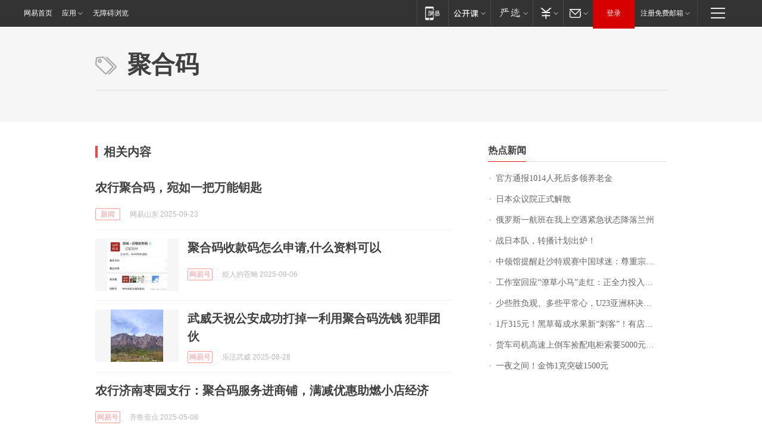

--- FILE ---
content_type: text/html; charset=utf-8
request_url: https://qingdao.news.163.com/keywords/8/5/805a54087801/1.html
body_size: 10433
content:
<!DOCTYPE HTML>
<!--[if IE 6 ]><html id="ne_wrap" class="ne_ua_ie6 ne_ua_ielte8"><![endif]-->
<!--[if IE 7 ]><html id="ne_wrap" class="ne_ua_ie7 ne_ua_ielte8"><![endif]-->
<!--[if IE 8 ]><html id="ne_wrap" class="ne_ua_ie8 ne_ua_ielte8"><![endif]-->
<!--[if IE 9 ]><html id="ne_wrap" class="ne_ua_ie9"><![endif]-->
<!--[if (gte IE 10)|!(IE)]><!--><html id="ne_wrap"><!--<![endif]-->
<head>
  
<title>聚合码_标签_网易出品</title>
<base target="_blank"><!--[if lte IE 6]></base><![endif]-->
<link rel="icon" href="https://www.163.com/favicon.ico" type="image/x-icon">
<meta http-equiv="expires" content="0">
<meta http-equiv="Cache-Control" content="no-transform"/>
<meta http-equiv="Cache-Control" content="no-siteapp" />
<meta http-equiv="x-ua-compatible" content="ie=edge">
<meta name="keywords" content="聚合码,标签,网易出品">
<meta name="description" content="聚合码_标签_网易出品">
<meta name="author" content="网易">
<meta name="Copyright" content="网易版权所有">
<meta name="viewport" content="width=750,user-scalable=no, viewport-fit=cover">
<meta property="og:title" content="聚合码_标签_网易出品">
<meta property="og:type" content="news">
<meta property="og:description" content="聚合码_标签_网易出品">
<meta property="article:author" content="网易">
<meta property="article:published_time" content="2026-01-24T22:04:59+08:00">
<script type="text/javascript" data-type="touch/article">!function(){"use strict";var t=["play.163.com"],e={URL:function(){var t,e=self.URL;try{e&&("href"in(t=new self.URL("http://m.163.com"))||(t=void 0))}catch(t){console.log(t)}return function(o){if(t)return new e(o);var i=document.createElement("a");return i.href=o,i}}(),isMobile:function(t){return/android.*?mobile|ipod|blackberry|bb\d+|phone|WindowsWechat/i.test(t||navigator.userAgent)},isPAD:function(t){return/iPad/i.test(t||navigator.userAgent)},blockedDomain:function(e){return-1!=t.indexOf(e)}};!function(t){if(!/noredirect/i.test(location.search)){var o,i=window.location.href,n=new e.URL(i),a=n.hostname;if(!e.blockedDomain(a)&&e.isMobile()){var r=n.search.length>0?n.search.substring(1):"",c=n.hash;r.length>0&&"&"!==r[0]&&(r="&"+r);var s=(o=function(){var t=[{test:/163\.com$/i,domain:"163"},{test:/baidu\.com$/i,domain:"baidu"},{test:/sm\.cn$/i,domain:"sm"},{test:/sogou\.com$/i,domain:"sogou"},{test:/so\.com$/i,domain:"360"},{test:/google/i,domain:"google"},{test:/bing/i,domain:"bing"},{test:/weibo/i,domain:"weibo"},{test:/toutiao/i,domain:"toutiao"}],e=document.referrer,o="",i="";if(e){var n=e.match(/^([hH][tT]{2}[pP]:\/\/|[hH][tT]{2}[pP][sS]:\/\/)([^\/]+).*?/);o=n&&n[2]?n[2]:o}if(o){i=o;for(var a,r=0;r<t.length;r++)if((a=t[r]).test.test(o)){i=a.domain;break}}return i}())?"&referFrom="+o:"",m=t&&t(s,i,r,c);m&&(window.location.href=m)}}}((function(t,e,o,i){var n=/([A-Z0-9]{16})(?:_\w+)?\.html/.exec(e);if(n){var a=n[1];if(n=/https?:\/\/(?:.*\.)?([a-z0-9]*)\.163\.com\/(?:\w+\/)?\d{2}\/\d{4}\/\d{2}\/([A-Z0-9]{16})(?:_\w+)?\.html/.exec(e)||/https?:\/\/www\.163\.com\/([a-z0-9]*)\/article\/([A-Z0-9]{16})(?:_\w+)?\.html/.exec(e)){n[1];return"local","https://m.163.com/local/article/"+a+".html?spss=adap_pc"+t+"#adaptation=pc"}return"https://m.163.com/touch/article.html?docid="+a+"&spss=adap_pc"+t+"#adaptation=pc"}return!1}))}();</script>
<style>.post_text {min-height: 300px;}body .post_content_main h1{line-height: 46px;}</style>
<link rel="stylesheet" href="https://static.ws.126.net/cnews/css13/endpage1301_v1.7.9.css">
<link rel="stylesheet" href="https://static.ws.126.net/cnews/img/nvt10/nvt_bar_widget_2.1.css">
<link rel="stylesheet" href="https://static.ws.126.net/163/f2e/post_nodejs/css/index.css?v=31">
<style>
  #endText p img {max-width: 550px;}
  .post_text>ol,.post_text>div>ol,.post_text>p>ol{list-style: decimal;padding-left:2em;}
  .post_text>ul,.post_text>div>ul,.post_text>p>ul{list-style: disc;padding-left:2em;}
  .post_text>ol>li,.post_text>ul>li,.post_text>div>ol>li,.post_text>div>ul>li,.post_text>p>ol>li,.post_text>p>ul>li{list-style: inherit;}
</style>
<script src="https://static.ws.126.net/cnews/js/ntes_jslib_1.x.js"></script>
<script src="https://static.ws.126.net/f2e/lib/js/ne.js"></script>
<script src="https://static.ws.126.net/163/f2e/libs/nvt_widgets_2.2.utf8.js?v=1" charset="UTF-8"></script>
<script>
  !window.console && (window.console = {},window.console.log = function(){return false;});
  NE.ready(function(){
    if (window.NTESCommonNavigator && !NTESCommonNavigator.core) {
      NTESCommonNavigator.core = {};
      NTESCommonNavigator.core.Controller = function(){return {refresh: function(){}}}
    }
  }) 
</script>
<!--[if lt IE 9]>
<script type="text/javascript" src="https://static.ws.126.net/163/f2e/post_nodejs/libs/js/html5shiv.min.js"></script><script type="text/javascript" src="https://static.ws.126.net/163/f2e/post_nodejs/libs/js/respond.min.js"></script>
<![endif]-->
<link href="https://static.ws.126.net/163/f2e/products/keywords/static/css/main.92b1d913.css" rel="stylesheet">
<script>"http:" == window.location.protocol && !/dev.f2e.163.com/.test(window.location.host) && (window.location.href = window.location.href.replace("http", "https"));
  NTES.ready(function() {
      document.body.addEventListener('touchstart', function(){ });
  });</script>
</head>
<body>
    <!-- header -->
    <link rel="stylesheet" href="https://static.ws.126.net/163/f2e/commonnav2019/css/commonnav_headcss-fad753559b.css"/>
<!-- urs -->
<script _keep="true" src="https://urswebzj.nosdn.127.net/webzj_cdn101/message.js" type="text/javascript"></script>
<div class="ntes_nav_wrap" id="js_N_NTES_wrap">
  <div class="ntes-nav" id="js_N_nav">
    <div class="ntes-nav-main clearfix">
            <div class="c-fl" id="js_N_nav_left">
        <a class="ntes-nav-index-title ntes-nav-entry-wide c-fl" href="https://www.163.com/" title="网易首页">网易首页</a>
        <!-- 应用 -->
        <div class="js_N_navSelect ntes-nav-select ntes-nav-select-wide ntes-nav-app  c-fl">
          <a href="https://www.163.com/#f=topnav" class="ntes-nav-select-title ntes-nav-entry-bgblack JS_NTES_LOG_FE">应用
            <em class="ntes-nav-select-arr"></em>
          </a>
          <div class="ntes-nav-select-pop">
            <ul class="ntes-nav-select-list clearfix">
              <li>
                <a href="https://m.163.com/newsapp/#f=topnav">
                  <span>
                    <em class="ntes-nav-app-newsapp">网易新闻</em>
                  </span>
                </a>
              </li>
              <li>
                <a href="https://open.163.com/#f=topnav">
                  <span>
                    <em class="ntes-nav-app-open">网易公开课</em>
                  </span>
                </a>
              </li>
              <li>
                <a href="https://hongcai.163.com/?from=pcsy-button">
                  <span>
                    <em class="ntes-nav-app-hongcai">网易红彩</em>
                  </span>
                </a>
              </li>
              <li>
                <a href="https://u.163.com/aosoutbdbd8">
                  <span>
                    <em class="ntes-nav-app-yanxuan">网易严选</em>
                  </span>
                </a>
              </li>
              <li>
                <a href="https://mail.163.com/client/dl.html?from=mail46">
                  <span>
                    <em class="ntes-nav-app-mail">邮箱大师</em>
                  </span>
                </a>
              </li>
              <li class="last">
                <a href="https://study.163.com/client/download.htm?from=163app&utm_source=163.com&utm_medium=web_app&utm_campaign=business">
                  <span>
                    <em class="ntes-nav-app-study">网易云课堂</em>
                  </span>
                </a>
              </li>
            </ul>
          </div>
        </div>
      </div>
      <div class="c-fr">
        <!-- 片段开始 -->
        <div class="ntes-nav-quick-navigation">
          <a rel="noreferrer"class="ntes-nav-quick-navigation-btn" id="js_N_ntes_nav_quick_navigation_btn" target="_self">
            <em>快速导航
              <span class="menu1"></span>
              <span class="menu2"></span>
              <span class="menu3"></span>
            </em>
          </a>
          <div class="ntes-quicknav-pop" id="js_N_ntes_quicknav_pop">
            <div class="ntes-quicknav-list">
              <div class="ntes-quicknav-content">
                <ul class="ntes-quicknav-column ntes-quicknav-column-1">
                  <li>
                    <h3>
                      <a href="https://news.163.com">新闻</a>
                    </h3>
                  </li>
                  <li>
                    <a href="https://news.163.com/domestic">国内</a>
                  </li>
                  <li>
                    <a href="https://news.163.com/world">国际</a>
                  </li>
                  <li>
                    <a href="https://news.163.com/special/wangsansanhome/">王三三</a>
                  </li>
                </ul>
                <ul class="ntes-quicknav-column ntes-quicknav-column-2">
                  <li>
                    <h3>
                      <a href="https://sports.163.com">体育</a>
                    </h3>
                  </li>
                  <li>
                    <a href="https://sports.163.com/nba">NBA</a>
                  </li>
                  <li>
                    <a href="https://sports.163.com/cba">CBA</a>
                  </li>
                  <li>
                    <a href="https://sports.163.com/allsports">综合</a>
                  </li>
                  <li>
                    <a href="https://sports.163.com/zc">中超</a>
                  </li>
                  <li>
                    <a href="https://sports.163.com/world">国际足球</a>
                  </li>
                  <li>
                    <a href="https://sports.163.com/yc">英超</a>
                  </li>
                  <li>
                    <a href="https://sports.163.com/xj">西甲</a>
                  </li>
                  <li>
                    <a href="https://sports.163.com/yj">意甲</a>
                  </li>
                </ul>
                <ul class="ntes-quicknav-column ntes-quicknav-column-3">
                  <li>
                    <h3>
                      <a href="https://ent.163.com">娱乐</a>
                    </h3>
                  </li>
                  <li>
                    <a href="https://ent.163.com/star">明星</a>
                  </li>
                  <li>
                    <a href="https://ent.163.com/movie">电影</a>
                  </li>
                  <li>
                    <a href="https://ent.163.com/tv">电视</a>
                  </li>
                  <li>
                    <a href="https://ent.163.com/music">音乐</a>
                  </li>
                  <li>
                    <a href="https://ent.163.com/special/fmgs/">封面故事</a>
                  </li>
                </ul>
                <ul class="ntes-quicknav-column ntes-quicknav-column-4">
                  <li>
                    <h3>
                      <a href="https://money.163.com">财经</a>
                    </h3>
                  </li>
                  <li>
                    <a href="https://money.163.com/stock">股票</a>
                  </li>
                  <li>
                    <a href="https://money.163.com/special/caijingyuanchuang/">原创</a>
                  </li>
                  <li>
                    <a href="https://money.163.com/special/wycjzk-pc/">智库</a>
                  </li>
                </ul>
                <ul class="ntes-quicknav-column ntes-quicknav-column-5">
                  <li>
                    <h3>
                      <a href="https://auto.163.com">汽车</a>
                    </h3>
                  </li>
                  <li>
                    <a href="https://auto.163.com/buy">购车</a>
                  </li>
                  <li>
                    <a href="http://product.auto.163.com">车型库</a>
                  </li>
                </ul>
                <ul class="ntes-quicknav-column ntes-quicknav-column-6">
                  <li>
                    <h3>
                      <a href="https://tech.163.com">科技</a>
                    </h3>
                  </li>
                  <li>
                    <a href="https://tech.163.com/smart/">网易智能</a>
                  </li>
                  <li>
                    <a href="https://tech.163.com/special/S1554800475317/">原创</a>
                  </li>
                  <li>
                    <a href="https://tech.163.com/it">IT</a>
                  </li>
                  <li>
                    <a href="https://tech.163.com/internet">互联网</a>
                  </li>
                  <li>
                    <a href="https://tech.163.com/telecom/">通信</a>
                  </li>
                </ul>
                <ul class="ntes-quicknav-column ntes-quicknav-column-7">
                  <li>
                    <h3>
                      <a href="https://fashion.163.com">时尚</a>
                    </h3>
                  </li>
                  <li>
                    <a href="https://fashion.163.com/art">艺术</a>
                  </li>
                  <li>
                    <a href="https://travel.163.com">旅游</a>
                  </li>
                </ul>
                <ul class="ntes-quicknav-column ntes-quicknav-column-8">
                  <li>
                    <h3>
                      <a href="https://mobile.163.com">手机</a>
                      <span>/</span>
                      <a href="https://digi.163.com/">数码</a>
                    </h3>
                  </li>
                  <li>
                    <a href="https://mobile.163.com/special/jqkj_list/">惊奇科技</a>
                  </li>
                  <li>
                    <a href="https://mobile.163.com/special/cpshi_list/">易评机</a>
                  </li>
                  <li>
                    <a href="https://hea.163.com/">家电</a>
                  </li>
                </ul>
                <ul class="ntes-quicknav-column ntes-quicknav-column-9">
                  <li>
                    <h3>
                      <a href="https://house.163.com">房产</a>
                      <span>/</span>
                      <a href="https://home.163.com">家居</a>
                    </h3>
                  </li>
                  <li>
                    <a href="https://bj.house.163.com">北京房产</a>
                  </li>
                  <li>
                    <a href="https://sh.house.163.com">上海房产</a>
                  </li>
                  <li>
                    <a href="https://gz.house.163.com">广州房产</a>
                  </li>
                  <li>
                    <a href="https://xf.house.163.com/">楼盘库</a>
                  </li>
                  <li>
                    <a href="https://designer.home.163.com/search">设计师库</a>
                  </li>
                  <li>
                    <a href="https://photo.home.163.com/">案例库</a>
                  </li>
                </ul>
                <ul class="ntes-quicknav-column ntes-quicknav-column-11">
                  <li>
                    <h3>
                      <a href="https://edu.163.com">教育</a>
                    </h3>
                  </li>
                  <li>
                    <a href="https://edu.163.com/liuxue">留学</a>
                  </li>
                  <li>
                    <a href="https://edu.163.com/gaokao">高考</a>
                  </li>
                </ul>
                <div class="ntes-nav-sitemap">
                  <a href="https://sitemap.163.com/">
                    <i></i>查看网易地图</a>
                </div>
              </div>
            </div>
          </div>
        </div>
        <div class="c-fr">
          <div class="c-fl" id="js_N_navLoginBefore">
            <div id="js_N_navHighlight" class="js_loginframe ntes-nav-login ntes-nav-login-normal">
              <a href="https://reg.163.com/" class="ntes-nav-login-title" id="js_N_nav_login_title">登录</a>
              <div class="ntes-nav-loginframe-pop" id="js_N_login_wrap">
                <!--加载登陆组件-->
              </div>
            </div>
            <div class="js_N_navSelect ntes-nav-select ntes-nav-select-wide  JS_NTES_LOG_FE c-fl">
              <a class="ntes-nav-select-title ntes-nav-select-title-register" href="https://mail.163.com/register/index.htm?from=163navi&regPage=163">注册免费邮箱
                <em class="ntes-nav-select-arr"></em>
              </a>
              <div class="ntes-nav-select-pop">
                <ul class="ntes-nav-select-list clearfix" style="width:210px;">
                  <li>
                    <a href="https://reg1.vip.163.com/newReg1/reg?from=new_topnav&utm_source=new_topnav">
                      <span style="width:190px;">注册VIP邮箱（特权邮箱，付费）</span>
                    </a>
                  </li>
                  <li class="last JS_NTES_LOG_FE">
                    <a href="https://mail.163.com/client/dl.html?from=mail46">
                      <span style="width:190px;">免费下载网易官方手机邮箱应用</span>
                    </a>
                  </li>
                </ul>
              </div>
            </div>
          </div>
          <div class="c-fl" id="js_N_navLoginAfter" style="display:none">
            <div id="js_N_logined_warp" class="js_N_navSelect ntes-nav-select ntes-nav-logined JS_NTES_LOG_FE">
              <a class="ntes-nav-select-title ntes-nav-logined-userinfo">
                <span id="js_N_navUsername" class="ntes-nav-logined-username"></span>
                <em class="ntes-nav-select-arr"></em>
              </a>
              <div id="js_login_suggest_wrap" class="ntes-nav-select-pop">
                <ul id="js_logined_suggest" class="ntes-nav-select-list clearfix"></ul>
              </div>
            </div>
            <a class="ntes-nav-entry-wide c-fl" target="_self" id="js_N_navLogout">安全退出</a>
          </div>
        </div>

        <ul class="ntes-nav-inside">
          <li>
            <div class="js_N_navSelect ntes-nav-select c-fl">
              <a href="https://www.163.com/newsapp/#f=163nav" class="ntes-nav-mobile-title ntes-nav-entry-bgblack">
                <em class="ntes-nav-entry-mobile">移动端</em>
              </a>
              <div class="qrcode-img">
                <a href="https://www.163.com/newsapp/#f=163nav">
                  <img src="//static.ws.126.net/f2e/include/common_nav/images/topapp.jpg">
                </a>
              </div>
            </div>
          </li>
          <li>
            <div class="js_N_navSelect ntes-nav-select c-fl">
              <a id="js_love_url" href="https://open.163.com/#ftopnav0" class="ntes-nav-select-title ntes-nav-select-title-huatian ntes-nav-entry-bgblack">
                <em class="ntes-nav-entry-huatian">网易公开课</em>
                <em class="ntes-nav-select-arr"></em>
                <span class="ntes-nav-msg">
                  <em class="ntes-nav-msg-num"></em>
                </span>
              </a>
              <div class="ntes-nav-select-pop ntes-nav-select-pop-huatian">
                <ul class="ntes-nav-select-list clearfix">
                  <li>
                    <a href="https://open.163.com/ted/#ftopnav1">
                      <span>TED</span>
                    </a>
                  </li>
                  <li>
                    <a href="https://open.163.com/cuvocw/#ftopnav2">
                      <span>中国大学视频公开课</span>
                    </a>
                  </li>
                  <li>
                    <a href="https://open.163.com/ocw/#ftopnav3">
                      <span>国际名校公开课</span>
                    </a>
                  </li>
                  <li>
                    <a href="https://open.163.com/appreciation/#ftopnav4">
                      <span>赏课·纪录片</span>
                    </a>
                  </li>
                  <li>
                    <a href="https://vip.open.163.com/#ftopnav5">
                      <span>付费精品课程</span>
                    </a>
                  </li>
                  <li>
                    <a href="https://open.163.com/special/School/beida.html#ftopnav6">
                      <span>北京大学公开课</span>
                    </a>
                  </li>
                  <li class="last">
                    <a href="https://open.163.com/newview/movie/courseintro?newurl=ME7HSJR07#ftopnav7">
                      <span>英语课程学习</span>
                    </a>
                  </li>
                </ul>
              </div>
            </div>
          </li>
          <li>
            <div class="js_N_navSelect ntes-nav-select c-fl">
              <a id="js_lofter_icon_url" href="https://you.163.com/?from=web_fc_menhu_xinrukou_1" class="ntes-nav-select-title ntes-nav-select-title-lofter ntes-nav-entry-bgblack">
                <em class="ntes-nav-entry-lofter">网易严选</em>
                <em class="ntes-nav-select-arr"></em>
                <span class="ntes-nav-msg" id="js_N_navLofterMsg">
                  <em class="ntes-nav-msg-num"></em>
                </span>
              </a>
              <div class="ntes-nav-select-pop ntes-nav-select-pop-lofter">
                <ul id="js_lofter_pop_url" class="ntes-nav-select-list clearfix">
                  <li>
                    <a href="https://act.you.163.com/act/pub/ABuyLQKNmKmK.html?from=out_ynzy_xinrukou_2">
                      <span>新人特价</span>
                    </a>
                  </li>
                  <li>
                    <a href="https://you.163.com/topic/v1/pub/Pew1KBH9Au.html?from=out_ynzy_xinrukou_3">
                      <span>9.9专区</span>
                    </a>
                  </li>
                  <li>
                    <a href="https://you.163.com/item/newItemRank?from=out_ynzy_xinrukou_4">
                      <span>新品热卖</span>
                    </a>
                  </li>
                  <li>
                    <a href="https://you.163.com/item/recommend?from=out_ynzy_xinrukou_5">
                      <span>人气好物</span>
                    </a>
                  </li>
                  <li>
                    <a href="https://you.163.com/item/list?categoryId=1005000&from=out_ynzy_xinrukou_7">
                      <span>居家生活</span>
                    </a>
                  </li>
                  <li>
                    <a href="https://you.163.com/item/list?categoryId=1010000&from=out_ynzy_xinrukou_8">
                      <span>服饰鞋包</span>
                    </a>
                  </li>
                  <li>
                    <a href="https://you.163.com/item/list?categoryId=1011000&from=out_ynzy_xinrukou_9">
                      <span>母婴亲子</span>
                    </a>
                  </li>
                  <li class="last">
                    <a href="https://you.163.com/item/list?categoryId=1005002&from=out_ynzy_xinrukou_10">
                      <span>美食酒水</span>
                    </a>
                  </li>
                </ul>
              </div>
            </div>
          </li>
          <li>
            <div class="js_N_navSelect ntes-nav-select c-fl">
              <a href="https://ecard.163.com/" class="ntes-nav-select-title
        ntes-nav-select-title-money ntes-nav-entry-bgblack">
                <em class="ntes-nav-entry-money">支付</em>
                <em class="ntes-nav-select-arr"></em>
              </a>
              <div class="ntes-nav-select-pop ntes-nav-select-pop-temp">
                <ul class="ntes-nav-select-list clearfix">
                  <li>
                    <a href="https://ecard.163.com/#f=topnav">
                      <span>一卡通充值</span>
                    </a>
                  </li>
                  <li>
                    <a href="https://ecard.163.com/script/index#f=topnav">
                      <span>一卡通购买</span>
                    </a>
                  </li>
                  <li>
                    <a href="https://epay.163.com/">
                      <span>我的网易支付</span>
                    </a>
                  </li>
                  <li class="last">
                    <a href="https://globalpay.163.com/home">
                      <span>网易跨境支付</span>
                    </a>
                  </li>
                </ul>
              </div>
            </div>
          </li>
          <li>
            <div class="js_N_navSelect ntes-nav-select c-fl">
              <a id="js_mail_url" rel="noreferrer"class="ntes-nav-select-title
        ntes-nav-select-title-mail ntes-nav-entry-bgblack">
                <em class="ntes-nav-entry-mail">邮箱</em>
                <em class="ntes-nav-select-arr"></em>
                <span class="ntes-nav-msg" id="js_N_navMailMsg">
                  <em class="ntes-nav-msg-num" id="js_N_navMailMsgNum"></em>
                </span>
              </a>
              <div class="ntes-nav-select-pop ntes-nav-select-pop-mail">
                <ul class="ntes-nav-select-list clearfix">
                  <li>
                    <a href="https://email.163.com/#f=topnav">
                      <span>免费邮箱</span>
                    </a>
                  </li>
                  <li>
                    <a href="https://vipmail.163.com/#f=topnav">
                      <span>VIP邮箱</span>
                    </a>
                  </li>
                  <li>
                    <a href="https://qiye.163.com/?from=NetEase163top">
                      <span>企业邮箱</span>
                    </a>
                  </li>
                  <li>
                    <a href="https://mail.163.com/register/index.htm?from=ntes_nav&regPage=163">
                      <span>免费注册</span>
                    </a>
                  </li>
                  <li class="last">
                    <a href="https://mail.163.com/dashi/dlpro.html?from=mail46">
                      <span>客户端下载</span>
                    </a>
                  </li>
                </ul>
              </div>
            </div>
          </li>
        </ul>
      </div>
    </div>
  </div>
</div>
<script src="https://static.ws.126.net/163/f2e/commonnav2019/js/commonnav_headjs-8e9e7c8602.js"></script>
  	<!-- body -->
      <style>.keyword_new em {font-weight: inherit; color: #f33;}.keyword_new.keyword_new_bigimg .keyword_img a{width: 600px;height: auto;margin-bottom: 14px;}@media screen and (max-width: 750px) {
    .keyword_new.keyword_new_bigimg .keyword_img {float: none;width: 600px;height: auto;margin-right: 0;margin-bottom: 14px;}}</style>
    <script>
        // 初始化body宽度
        function getWindowSize(){if(window.innerHeight){return{'width':window.innerWidth,'height':window.innerHeight}}else if(document.documentElement&&document.documentElement.clientHeight){return{'width':document.documentElement.clientWidth,'height':document.documentElement.clientHeight}}else if(document.body){return{'width':document.body.clientWidth,'height':document.body.clientHeight}}}var DEFAULT_VERSION="9.0";var ua=navigator.userAgent.toLowerCase();var isIE=ua.indexOf("msie")>-1;var safariVersion;if(isIE){safariVersion=ua.match(/msie ([\d.]+)/)[1]}if(safariVersion<=DEFAULT_VERSION){if(safariVersion==7){NE(document.body).addClass("w9")}}function resizeNav(){if(getWindowSize().width<1366&&safariVersion!=7){NE(document.body).addClass("w9")}if(getWindowSize().width>=1366&&safariVersion!=7){NE(document.body).removeClass("w9")}};resizeNav();
    </script>
    <!-- content -->
    <div class="container">
        <div class="keyword_header" style="height: auto;min-height:160px;">
            <div class="keyword_cnt">
                <h1>聚合码</h1>
            </div>
        </div>
        <div class="keyword_body keyword_cnt">
            <div class="keyword_main">
                <div class="keyword_title">相关内容</div>
                <div class="keyword_list">
                
                    
                    
                    <div class="keyword_new" data-type="1" data-imgsrcType="1">
                        
                        <div class="keyword_img">
                            <a href="https://sd.news.163.com/25/0923/17/KA5JGSMQ04379D5O.html"><img src=""  onerror="javascript:this.src='https://static.ws.126.net/f2e/news/index2016_rmd/images/pic_error0106.jpg';"></a>
                        </div>
                        
                        <h3>
                            
                            <a href="https://sd.news.163.com/25/0923/17/KA5JGSMQ04379D5O.html">农行聚合码，宛如一把万能钥匙</a>
                        </h3>
                        <div class="keyword_other">
                            <a href="https://sd.news.163.com" class="keyword_channel">新闻</a>
                            <!-- <a href="https://sd.news.163.com" class="keyword_channel">新闻</a> -->
                            <div class="keyword_source">网易山东 2025-09-23</div>
                        </div>
                    </div>
                
                    
                    
                    <div class="keyword_new keyword_new_img" data-type="1" data-imgsrcType="0">
                        
                        <div class="keyword_img">
                            <a href="https://www.163.com/dy/article/K8P2NV1K0556GD7Y.html"><img src="https://nimg.ws.126.net/?url=https%3A%2F%2Fdingyue.ws.126.net%2F2025%2F0903%2F8bfa33d7j00t20h9c00bed000uv00r3p.jpg&thumbnail=140x88&quality=95&type=jpg"  onerror="javascript:this.src='https://static.ws.126.net/f2e/news/index2016_rmd/images/pic_error0106.jpg';"></a>
                        </div>
                        
                        <h3>
                            
                            <a href="https://www.163.com/dy/article/K8P2NV1K0556GD7Y.html">聚合码收款码怎么申请,什么资料可以</a>
                        </h3>
                        <div class="keyword_other">
                            <a href="https://dy.163.com" class="keyword_channel">网易号</a>
                            <!-- <a href="https://www.163.com" class="keyword_channel">新闻</a> -->
                            <div class="keyword_source">烦人的苍蝇 2025-09-06</div>
                        </div>
                    </div>
                
                    
                    
                    <div class="keyword_new keyword_new_img" data-type="1" data-imgsrcType="1">
                        
                        <div class="keyword_img">
                            <a href="https://www.163.com/dy/article/K8350LCR0545I9WS.html"><img src="https://nimg.ws.126.net/?url=https%3A%2F%2Fdingyue.ws.126.net%2F2025%2F0828%2F78cc3a9cj00t1pjoj001id000g800g8g.jpg&thumbnail=140x88&quality=95&type=jpg"  onerror="javascript:this.src='https://static.ws.126.net/f2e/news/index2016_rmd/images/pic_error0106.jpg';"></a>
                        </div>
                        
                        <h3>
                            
                            <a href="https://www.163.com/dy/article/K8350LCR0545I9WS.html">武威天祝公安成功打掉一利用聚合码洗钱 犯罪团伙</a>
                        </h3>
                        <div class="keyword_other">
                            <a href="https://dy.163.com" class="keyword_channel">网易号</a>
                            <!-- <a href="https://www.163.com" class="keyword_channel">新闻</a> -->
                            <div class="keyword_source">乐活武威 2025-08-28</div>
                        </div>
                    </div>
                
                    
                    
                    <div class="keyword_new" data-type="" data-imgsrcType="0">
                        
                        <h3>
                            
                            <a href="https://www.163.com/dy/article/JV1S2DGI0530WJIN.html">农行济南枣园支行：聚合码服务进商铺，满减优惠助燃小店经济</a>
                        </h3>
                        <div class="keyword_other">
                            <a href="https://dy.163.com" class="keyword_channel">网易号</a>
                            <!-- <a href="https://www.163.com" class="keyword_channel">新闻</a> -->
                            <div class="keyword_source">齐鲁壹点 2025-05-08</div>
                        </div>
                    </div>
                
                    
                    
                    <div class="keyword_new" data-type="" data-imgsrcType="0">
                        
                        <h3>
                            
                            <a href="https://www.163.com/dy/article/JSL63ACO0519QIKK.html">银联国际取得生成聚合码的方法专利</a>
                        </h3>
                        <div class="keyword_other">
                            <a href="https://dy.163.com" class="keyword_channel">网易号</a>
                            <!-- <a href="https://www.163.com" class="keyword_channel">新闻</a> -->
                            <div class="keyword_source">金融界 2025-04-08</div>
                        </div>
                    </div>
                
                    
                    
                    <div class="keyword_new" data-type="" data-imgsrcType="0">
                        
                        <h3>
                            
                            <a href="https://www.163.com/dy/article/JSI56AS50519QIKK.html">连连（杭州）信息技术申请聚合支付页面跳转专利，提升现有聚合码通用性</a>
                        </h3>
                        <div class="keyword_other">
                            <a href="https://dy.163.com" class="keyword_channel">网易号</a>
                            <!-- <a href="https://www.163.com" class="keyword_channel">新闻</a> -->
                            <div class="keyword_source">金融界 2025-04-07</div>
                        </div>
                    </div>
                
                    
                    
                    <div class="keyword_new keyword_new_img keyword_new_bigimg" data-type="3" data-imgsrcType="3">
                        
                        <div class="keyword_img">
                            <a href="https://www.163.com/dy/article/JS2D4L1S0556CA4F.html"><img src="https://nimg.ws.126.net/?url=https%3A%2F%2Fdingyue.ws.126.net%2F2025%2F0401%2F7a44c69cj00su0ub300f4d000uv00wpp.jpg&thumbnail=600x328&quality=95&type=jpg" onerror="javascript:this.src='https://static.ws.126.net/f2e/news/index2016_rmd/images/pic_error0106.jpg';"></a>
                        </div>
                        
                        <h3>
                            
                            <a href="https://www.163.com/dy/article/JS2D4L1S0556CA4F.html">最火聚合码收款平台测评 ,哪个好</a>
                        </h3>
                        <div class="keyword_other">
                            <a href="https://dy.163.com" class="keyword_channel">网易号</a>
                            <!-- <a href="https://www.163.com" class="keyword_channel">新闻</a> -->
                            <div class="keyword_source">浅颜欢笑南宫 2025-04-01</div>
                        </div>
                    </div>
                
                    
                    
                    <div class="keyword_new" data-type="" data-imgsrcType="0">
                        
                        <h3>
                            
                            <a href="https://www.163.com/dy/article/JPAN5UDG0519QIKK.html">支付宝（杭州）信息技术有限公司取得智能手表聚合码业务处理专利</a>
                        </h3>
                        <div class="keyword_other">
                            <a href="https://dy.163.com" class="keyword_channel">网易号</a>
                            <!-- <a href="https://www.163.com" class="keyword_channel">新闻</a> -->
                            <div class="keyword_source">金融界 2025-02-26</div>
                        </div>
                    </div>
                
                </div>
                <div class="loadwrapper">
                    <div class="loadmore">
                        <span>没有更多内容了</span>
                    </div>
                </div>
            </div>
            <div class="keyword_side">
                <div class="keyword_hotnews">
                    <div class="keyword_stitle">
                        <span>热点新闻</span>
                    </div>
                    <ul class="keyword_hotnews_list">
                    </ul>
                </div>
                <div class="keyword_hotphotoset" style="display:none;">
                    <div class="keyword_stitle">
                        <span>热点图集</span>
                    </div>
                    <ul class="keyword_hotphotoset_list">
                    </ul>
                </div>
            </div>
        </div>
    </div>
    <script src="https://static.ws.126.net/163/f2e/libs/zepto.min.js"></script>
    <script src="https://static.ws.126.net/cnews/js/qrcode.js"></script>
    <script src="https://static.ws.126.net/f2e/news/res/js/share_to.1263462.min.js"></script>
    <script type="text/javascript" src="https://static.ws.126.net/163/f2e/products/keywords/static/js/manifest.0df6c8af.js"></script>
    <script type="text/javascript" src="https://static.ws.126.net/163/f2e/products/keywords/static/js/vendors.7e8d4763.js"></script>
    <script type="text/javascript" src="https://static.ws.126.net/163/f2e/products/keywords/static/js/main.011b0062.js"></script>
    <!-- footer -->
    <div class="N-nav-bottom">
    <div class="N-nav-bottom-main" style="min-width: 1024px;">
        <div class="ntes_foot_link" style="min-width: 1024px;">
            <span class="N-nav-bottom-copyright"><span class="N-nav-bottom-copyright-icon">&copy;</span> 1997-2026 网易公司版权所有</span>
            <a href="https://corp.163.com/">About NetEase</a> |
            <a href="https://corp.163.com/gb/about/overview.html">公司简介</a> |
            <a href="https://corp.163.com/gb/contactus.html">联系方法</a> |
            <a href="https://corp.163.com/gb/job/job.html">招聘信息</a> |
            <a href="https://help.163.com/">客户服务</a> |
            <a href="https://corp.163.com/gb/legal.html">隐私政策</a> |
           <!--  <a ne-role="feedBackLink" ne-click="handleFeedBackLinkClick()" href="http://www.163.com/special/0077450P/feedback_window.html" class="ne_foot_feedback_link">意见反馈</a> | -->
            <a href="https://www.163.com/special/0077jt/tipoff.html">不良信息举报 Complaint Center</a> |
            <a href="https://jubao.163.com/">廉正举报</a> |
            <a href="https://corp.163.com/special/008397U0/reporting_infringements.html">侵权投诉</a>
        </div>
    </div>
</div>
<script>
if (/closetie/.test(window.location.search)) {
  function addNewStyle(newStyle) {
    var styleElement = document.getElementById('styles_js');
    if (!styleElement) {
      styleElement = document.createElement('style');
      styleElement.type = 'text/css';
      styleElement.id = 'styles_js';
      document.getElementsByTagName('head')[0].appendChild(styleElement);
    }
    styleElement.appendChild(document.createTextNode(newStyle));
  }
  addNewStyle('.tie-area, .comment-wrap, .ep-tie-top {display: none !important;} .post_comment {opacity: 0;padding: 0;margin: 0;min-height: 0px !important;} .post_tie_top {opacity: 0;} .js-tielink {display: none;}');
}
</script>
    <!--无障碍功能-->
<style type="text/css">
.ntes-nav-wza,.ntes-nav-wzapage,.ntes-nav-wza-show{float: left;padding-left: 3px;margin-left: 2px;margin-right:10px;position: relative;}
.ntes-nav-wza,.ntes-nav-wzapage{display: none;}
.ntes-nav-wza-show{display: block;}
/*.ntes-nav-wza:before{background: url(https://static.ws.126.net/163/f2e/www/index20170701/images/shilaohua_v2.png) -1px 0px;width: 14px;height: 12px;content: "";position: absolute;left: 2px;top: 16px;}*/
</style>
<a class="ntes-nav-wza" target="_self" href="javascript:void(0)" id="cniil_wza">无障碍浏览</a>
<a class="ntes-nav-wzapage" target="_self" href="javascript:void(0)" id="js_gowza">进入关怀版</a>
<script type="text/javascript">
    (function(){
        function wzaInit(){
            var wza_link = document.getElementById("cniil_wza");
            var gowza_link = document.getElementById("js_gowza");
            var nav_left = document.getElementById("js_N_nav_left");
            var ua = navigator.userAgent.toLowerCase();
            var wzaUrl = document.getElementsByTagName("body")[0].getAttribute("aria-url");
            if(!/ipad/i.test(ua) && wza_link && nav_left){
                nav_left.appendChild(wza_link);
                wza_link.className = "ntes-nav-wza-show";
            }
            if(!/ipad/i.test(ua) && gowza_link && nav_left && wzaUrl){
                nav_left.appendChild(gowza_link);	
                gowza_link.setAttribute("href",wzaUrl);
                gowza_link.className = "ntes-nav-wza-show";
            }
            wza_link.onclick = function () {
                if(!window.ntm || !window.ntm.projectId)return;
                var param = {
                    "val_act": "wzanavclick",
                    "projectid": window.ntm.projectId
                }
                window.NTESAntAnalysis.sendData(param);  
            }
            gowza_link.onclick = function () {
                if(!window.ntm || !window.ntm.projectId)return;
                var param = {
                    "val_act": "wzapageclick",
                    "projectid": window.ntm.projectId
                }
                window.NTESAntAnalysis.sendData(param);  
            }
            if ( window.addEventListener ) {
                window.addEventListener("load", function(){wzaReport();}, false);
            } else if ( window.attachEvent ) {
                window.attachEvent("onload", function(){wzaReport();});
            }
        }
        
        function wzaReport(){
            setTimeout(function(){
                if(!window.ntm || !window.ntm.projectId || document.getElementsByTagName('body')[0].className.indexOf("ariabodytopfiexed") < 0)return;
                var param = {
                    "val_act": "wza-default-open",
                    "projectid": window.ntm.projectId
                }
                window.NTESAntAnalysis.sendData(param); 
            },3000);
        }
        wzaInit();
    })();
</script>
<script type="text/javascript" src="https://static.ws.126.net/163/f2e/common/wza230620/aria.js?appid=a6655141bab6921b58446b4b806b9fbf" charset="utf-8"></script>
<!-- 易信x -->
<style>
.ne-shares-pop6x1 li:first-child{display: none}
.ne-shares-pop6x1 li {padding: 5px 0}
</style>
    <!-- tong'ji -->
    
</body>
</html>

--- FILE ---
content_type: application/x-javascript
request_url: https://news.163.com/special/00015BLB/keywordindex_hot.js?_=1769263509548&callback=callback
body_size: 915
content:
callback({
date: "2026-01-24 21:15:57",
news:[
		        	{
		"title":"\u5B98\u65B9\u901A\u62A5\u0031\u0030\u0031\u0034\u4EBA\u6B7B\u540E\u591A\u9886\u517B\u8001\u91D1",
        "time":"2026.01.24 21:00:00",
		"link":"https://www.163.com/dy/article/KJVKICCP0001899O.html",
	}
      	         ,
        	{
		"title":"\u65E5\u672C\u4F17\u8BAE\u9662\u6B63\u5F0F\u89E3\u6563",
        "time":"2026.01.24 21:00:00",
		"link":"https://www.163.com/dy/article/KJV4QJ20000189PS.html",
	}
      	         ,
        	{
		"title":"\u4FC4\u7F57\u65AF\u4E00\u822A\u73ED\u5728\u6211\u4E0A\u7A7A\u9047\u7D27\u6025\u72B6\u6001\u964D\u843D\u5170\u5DDE",
        "time":"2026.01.24 21:00:00",
		"link":"https://www.163.com/dy/article/KJVS3ILF0001899O.html",
	}
      	         ,
        	{
		"title":"\u6218\u65E5\u672C\u961F\uFF0C\u8F6C\u64AD\u8BA1\u5212\u51FA\u7089\uFF01",
        "time":"2026.01.24 21:00:00",
		"link":"https://www.163.com/dy/article/KK02U1SH0530M570.html",
	}
      	         ,
        	{
		"title":"\u4E2D\u9886\u9986\u63D0\u9192\u8D74\u6C99\u7279\u89C2\u8D5B\u4E2D\u56FD\u7403\u8FF7\uFF1A\u5C0A\u91CD\u5B97\u6559\u4F20\u7EDF\u548C\u98CE\u4FD7\u4E60\u60EF\uFF0C\u6587\u660E\u89C2\u8D5B",
        "time":"2026.01.24 21:00:00",
		"link":"https://www.163.com/dy/article/KK0768CS0001899O.html",
	}
      	         ,
        	{
		"title":"\u5DE5\u4F5C\u5BA4\u56DE\u5E94\u201C\u6F66\u8349\u5C0F\u9A6C\u201D\u8D70\u7EA2\uFF1A\u6B63\u5168\u529B\u6295\u5165\u5236\u4F5C\uFF0C\u0033\u0030\u4EBA\u4E00\u5929\u80FD\u505A\u0035\u0030\u4E2A\u5DE6\u53F3",
        "time":"2026.01.24 21:00:00",
		"link":"https://www.163.com/dy/article/KJS7HVTM0514R9OJ.html",
	}
      	         ,
        	{
		"title":"\u5C11\u4E9B\u80DC\u8D1F\u89C2\u3001\u591A\u4E9B\u5E73\u5E38\u5FC3\uFF0C\u0055\u0032\u0033\u4E9A\u6D32\u676F\u51B3\u8D5B\u4E2D\u56FD\u961F\u5BF9\u51B3\u65E5\u672C\u961F\uFF0C\u91CD\u5728\u4EAB\u53D7\u6BD4\u8D5B\uFF01",
        "time":"2026.01.24 21:00:00",
		"link":"https://www.163.com/dy/article/KK0TIP7V055040N3.html",
	}
      	         ,
        	{
		"title":"\u0031\u65A4\u0033\u0031\u0035\u5143\uFF01\u9ED1\u8349\u8393\u6210\u6C34\u679C\u65B0\u201C\u523A\u5BA2\u201D\uFF01\u6709\u5E97\u94FA\u9500\u552E\u8D85\u0033\u0030\u0030\u0030\u5355\uFF0C\u4E1A\u5185\u4EBA\u58EB\uFF1A\u9ED1\u8349\u8393\u7684\u7CD6\u5EA6\u66F4\u9AD8\uFF0C\u57FA\u672C\u90FD\u5728\u0031\u0035\u5EA6\u4EE5\u4E0A",
        "time":"2026.01.24 21:00:00",
		"link":"https://www.163.com/dy/article/KJQ5NTF40550B6IS.html",
	}
      	         ,
        	{
		"title":"\u8D27\u8F66\u53F8\u673A\u9AD8\u901F\u4E0A\u5012\u8F66\u6361\u914D\u7535\u67DC\u7D22\u8981\u0035\u0030\u0030\u0030\u5143\u62A5\u916C\uFF0C\u5931\u4E3B\uFF1A\u8D27\u4EF7\u0031\u002E\u0038\u4E07\u5143\uFF0C\u65E0\u5948\u7ED9\u4E86\u0034\u0033\u0030\u0030\u5143",
        "time":"2026.01.24 21:00:00",
		"link":"https://www.163.com/dy/article/KJTU3S32053469LG.html",
	}
      	         ,
        	{
		"title":"\u4E00\u591C\u4E4B\u95F4\uFF01\u91D1\u9970\u0031\u514B\u7A81\u7834\u0031\u0035\u0030\u0030\u5143",
        "time":"2026.01.24 21:00:00",
		"link":"https://www.163.com/dy/article/KJV17RAC05129QAF.html",
	}
      ],
photos: [
		]
})